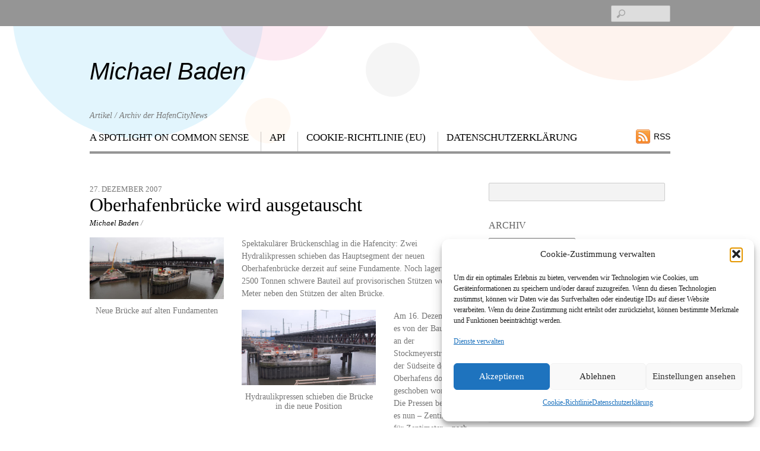

--- FILE ---
content_type: text/html; charset=UTF-8
request_url: https://www.lampsha.de/oberhafenbruecke-wird-ausgetauscht/
body_size: 16097
content:
<!DOCTYPE html>
<html lang="de">
<head>
        <meta charset="UTF-8">
        <meta name="viewport" content="width=device-width, initial-scale=1, minimum-scale=1">
        <meta name='robots' content='index, follow, max-image-preview:large, max-snippet:-1, max-video-preview:-1' />

	<!-- This site is optimized with the Yoast SEO plugin v26.5 - https://yoast.com/wordpress/plugins/seo/ -->
	<title>Oberhafenbrücke wird ausgetauscht - Michael Baden</title>
	<link rel="canonical" href="https://www.lampsha.de/oberhafenbruecke-wird-ausgetauscht/" />
	<meta property="og:locale" content="de_DE" />
	<meta property="og:type" content="article" />
	<meta property="og:title" content="Oberhafenbrücke wird ausgetauscht - Michael Baden" />
	<meta property="og:description" content="Spektakul&auml;rer Br&uuml;ckenschlag in die Hafencity: Zwei Hydralikpressen schieben das Hauptsegment der neuen Oberhafenbr&uuml;cke derzeit auf seine Fundamente. Noch lagert das 2500 Tonnen schwere Bauteil auf provisorischen St&uuml;tzen wenige Meter neben den St&uuml;tzen der alten Br&uuml;cke. Am 16. Dezember war es von der Baustelle an der Stockmeyerstra&szlig;e auf der S&uuml;dseite des Oberhafens dorthin geschoben worden. Die [&hellip;]" />
	<meta property="og:url" content="https://www.lampsha.de/oberhafenbruecke-wird-ausgetauscht/" />
	<meta property="og:site_name" content="Michael Baden" />
	<meta property="article:published_time" content="2007-12-27T16:07:30+00:00" />
	<meta property="og:image" content="https://www.lampsha.de/wp-content/flagallery/hcn/oberhafen/DSC_0234kl.jpg" />
	<meta name="author" content="Michael Baden" />
	<meta name="twitter:card" content="summary_large_image" />
	<script type="application/ld+json" class="yoast-schema-graph">{"@context":"https://schema.org","@graph":[{"@type":"WebPage","@id":"https://www.lampsha.de/oberhafenbruecke-wird-ausgetauscht/","url":"https://www.lampsha.de/oberhafenbruecke-wird-ausgetauscht/","name":"Oberhafenbrücke wird ausgetauscht - Michael Baden","isPartOf":{"@id":"https://www.lampsha.de/#website"},"primaryImageOfPage":{"@id":"https://www.lampsha.de/oberhafenbruecke-wird-ausgetauscht/#primaryimage"},"image":{"@id":"https://www.lampsha.de/oberhafenbruecke-wird-ausgetauscht/#primaryimage"},"thumbnailUrl":"https://www.lampsha.de/wp-content/flagallery/hcn/oberhafen/DSC_0234kl.jpg","datePublished":"2007-12-27T16:07:30+00:00","author":{"@id":"https://www.lampsha.de/#/schema/person/0bde92c0b73b3583bc505e56ea1c904d"},"breadcrumb":{"@id":"https://www.lampsha.de/oberhafenbruecke-wird-ausgetauscht/#breadcrumb"},"inLanguage":"de","potentialAction":[{"@type":"ReadAction","target":["https://www.lampsha.de/oberhafenbruecke-wird-ausgetauscht/"]}]},{"@type":"ImageObject","inLanguage":"de","@id":"https://www.lampsha.de/oberhafenbruecke-wird-ausgetauscht/#primaryimage","url":"https://www.lampsha.de/wp-content/flagallery/hcn/oberhafen/DSC_0234kl.jpg","contentUrl":"https://www.lampsha.de/wp-content/flagallery/hcn/oberhafen/DSC_0234kl.jpg"},{"@type":"BreadcrumbList","@id":"https://www.lampsha.de/oberhafenbruecke-wird-ausgetauscht/#breadcrumb","itemListElement":[{"@type":"ListItem","position":1,"name":"Startseite","item":"https://www.lampsha.de/"},{"@type":"ListItem","position":2,"name":"Oberhafenbrücke wird ausgetauscht"}]},{"@type":"WebSite","@id":"https://www.lampsha.de/#website","url":"https://www.lampsha.de/","name":"Michael Baden","description":"Artikel / Archiv der HafenCityNews","potentialAction":[{"@type":"SearchAction","target":{"@type":"EntryPoint","urlTemplate":"https://www.lampsha.de/?s={search_term_string}"},"query-input":{"@type":"PropertyValueSpecification","valueRequired":true,"valueName":"search_term_string"}}],"inLanguage":"de"},{"@type":"Person","@id":"https://www.lampsha.de/#/schema/person/0bde92c0b73b3583bc505e56ea1c904d","name":"Michael Baden","image":{"@type":"ImageObject","inLanguage":"de","@id":"https://www.lampsha.de/#/schema/person/image/","url":"https://secure.gravatar.com/avatar/d352006572982edf9e9a509379f0abb6394465af4aa1bc466b7d950c7be27e93?s=96&d=mm&r=g","contentUrl":"https://secure.gravatar.com/avatar/d352006572982edf9e9a509379f0abb6394465af4aa1bc466b7d950c7be27e93?s=96&d=mm&r=g","caption":"Michael Baden"},"url":"https://www.lampsha.de/author/baden/"}]}</script>
	<!-- / Yoast SEO plugin. -->


            <style id="tf_lazy_style">
                [data-tf-src]{opacity:0}
                .tf_svg_lazy{transition:filter .3s linear!important;filter:blur(25px);opacity:1;transform:translateZ(0)}
                .tf_svg_lazy_loaded{filter:blur(0)}.module[data-lazy],.module[data-lazy] .ui,.module_row[data-lazy]:not(.tb_first),.module_row[data-lazy]:not(.tb_first)>.row_inner,.module_row:not(.tb_first) .module_column[data-lazy],.module_subrow[data-lazy]>.subrow_inner{background-image:none!important}
            </style>
            <noscript><style>[data-tf-src]{display:none!important}.tf_svg_lazy{filter:none!important;opacity:1!important}</style></noscript>
                    <style id="tf_lazy_common">
                            /*chrome bug,prevent run transition on the page loading*/
                body:not(.page-loaded),body:not(.page-loaded) #header,body:not(.page-loaded) a,body:not(.page-loaded) img,body:not(.page-loaded) figure,body:not(.page-loaded) div,body:not(.page-loaded) i,body:not(.page-loaded) li,body:not(.page-loaded) span,body:not(.page-loaded) ul{animation:none!important;transition:none!important}body:not(.page-loaded) #main-nav li .sub-menu{display:none}img{max-width:100%;height:auto}
                        .tf_fa{display:inline-block;width:1em;height:1em;stroke-width:0;stroke:currentColor;overflow:visible;fill:currentColor;pointer-events:none;vertical-align:middle}#tf_svg symbol{overflow:visible}.tf_lazy{position:relative;visibility:visible;display:block;opacity:.3}.wow .tf_lazy{visibility:hidden;opacity:1;position:static;display:inline}div.tf_audio_lazy audio{visibility:hidden;height:0;display:inline}.mejs-container{visibility:visible}.tf_iframe_lazy{transition:opacity .3s ease-in-out;min-height:10px}.tf_carousel .tf_swiper-wrapper{display:flex}.tf_carousel .tf_swiper-slide{flex-shrink:0;opacity:0}.tf_carousel .tf_lazy{contain:none}.tf_swiper-wrapper>br,.tf_lazy.tf_swiper-wrapper .tf_lazy:after,.tf_lazy.tf_swiper-wrapper .tf_lazy:before{display:none}.tf_lazy:after,.tf_lazy:before{content:'';display:inline-block;position:absolute;width:10px!important;height:10px!important;margin:0 3px;top:50%!important;right:50%!important;left:auto!important;border-radius:100%;background-color:currentColor;visibility:visible;animation:tf-hrz-loader infinite .75s cubic-bezier(.2,.68,.18,1.08)}.tf_lazy:after{width:6px!important;height:6px!important;right:auto!important;left:50%!important;margin-top:3px;animation-delay:-.4s}@keyframes tf-hrz-loader{0%{transform:scale(1);opacity:1}50%{transform:scale(.1);opacity:.6}100%{transform:scale(1);opacity:1}}.tf_lazy_lightbox{position:fixed;background:rgba(11,11,11,.8);color:#ccc;top:0;left:0;display:flex;align-items:center;justify-content:center;z-index:999}.tf_lazy_lightbox .tf_lazy:after,.tf_lazy_lightbox .tf_lazy:before{background:#fff}.tf_video_lazy video{width:100%;height:100%;position:static;object-fit:cover}
        </style>
                        <noscript><style>body:not(.page-loaded) #main-nav li .sub-menu{display:block}</style></noscript>
                        
                    <link rel="dns-prefetch" href="//www.google-analytics.com"/>
        <link rel="prefetch" href="https://www.lampsha.de/wp-content/themes/responz/js/themify.script.min.js?ver=5.4.9" as="script" importance="low"/><link rel="prefetch" href="https://www.lampsha.de/wp-content/themes/responz/themify/js/modules/jquery.imagesloaded.min.js?ver=4.1.4" as="script" importance="low"/><link rel="preload" importance="high" href="https://www.lampsha.de/wp-content/uploads/themify-css/concate/1039446206/themify-concate-3870807173.min.css" as="style"><link importance="high" id="themify_concate-css" rel="stylesheet" href="https://www.lampsha.de/wp-content/uploads/themify-css/concate/1039446206/themify-concate-3870807173.min.css"><link rel="alternate" type="application/rss+xml" title="Michael Baden &raquo; Feed" href="https://www.lampsha.de/feed/" />
<link rel="alternate" type="application/rss+xml" title="Michael Baden &raquo; Kommentar-Feed" href="https://www.lampsha.de/comments/feed/" />
<link rel="alternate" title="oEmbed (JSON)" type="application/json+oembed" href="https://www.lampsha.de/wp-json/oembed/1.0/embed?url=https%3A%2F%2Fwww.lampsha.de%2Foberhafenbruecke-wird-ausgetauscht%2F" />
<link rel="alternate" title="oEmbed (XML)" type="text/xml+oembed" href="https://www.lampsha.de/wp-json/oembed/1.0/embed?url=https%3A%2F%2Fwww.lampsha.de%2Foberhafenbruecke-wird-ausgetauscht%2F&#038;format=xml" />
<style id='wp-img-auto-sizes-contain-inline-css'>
img:is([sizes=auto i],[sizes^="auto," i]){contain-intrinsic-size:3000px 1500px}
/*# sourceURL=wp-img-auto-sizes-contain-inline-css */
</style>
<link rel="preload" href="//www.lampsha.de/wp-content/uploads/omgf/omgf-stylesheet-116/omgf-stylesheet-116.css?ver=1666011267" as="style" /><link rel='stylesheet' id='twb-open-sans-css' href='//www.lampsha.de/wp-content/uploads/omgf/twb-open-sans/twb-open-sans.css?ver=1666011267' media='all' />
<link rel="preload" href="https://www.lampsha.de/wp-content/plugins/photo-gallery/booster/assets/css/global.css?ver=1.0.0" as="style" /><link rel='stylesheet' id='twbbwg-global-css' href='https://www.lampsha.de/wp-content/plugins/photo-gallery/booster/assets/css/global.css?ver=1.0.0' media='all' />
<style id='classic-theme-styles-inline-css'>
/*! This file is auto-generated */
.wp-block-button__link{color:#fff;background-color:#32373c;border-radius:9999px;box-shadow:none;text-decoration:none;padding:calc(.667em + 2px) calc(1.333em + 2px);font-size:1.125em}.wp-block-file__button{background:#32373c;color:#fff;text-decoration:none}
/*# sourceURL=/wp-includes/css/classic-themes.min.css */
</style>
<link rel="preload" href="https://www.lampsha.de/wp-content/plugins/photo-gallery/css/bwg-fonts/fonts.css?ver=0.0.1" as="style" /><link rel='stylesheet' id='bwg_fonts-css' href='https://www.lampsha.de/wp-content/plugins/photo-gallery/css/bwg-fonts/fonts.css?ver=0.0.1' media='all' />
<link rel="preload" href="https://www.lampsha.de/wp-content/plugins/photo-gallery/css/sumoselect.min.css?ver=3.4.6" as="style" /><link rel='stylesheet' id='sumoselect-css' href='https://www.lampsha.de/wp-content/plugins/photo-gallery/css/sumoselect.min.css?ver=3.4.6' media='all' />
<link rel="preload" href="https://www.lampsha.de/wp-content/plugins/photo-gallery/css/jquery.mCustomScrollbar.min.css?ver=3.1.5" as="style" /><link rel='stylesheet' id='mCustomScrollbar-css' href='https://www.lampsha.de/wp-content/plugins/photo-gallery/css/jquery.mCustomScrollbar.min.css?ver=3.1.5' media='all' />
<link rel="preload" href="//www.lampsha.de/wp-content/uploads/omgf/omgf-stylesheet-123/omgf-stylesheet-123.css?ver=1666011267" as="style" /><link rel='stylesheet' id='bwg_googlefonts-css' href='//www.lampsha.de/wp-content/uploads/omgf/bwg_googlefonts/bwg_googlefonts.css?ver=1666011267' media='all' />
<link rel="preload" href="https://www.lampsha.de/wp-content/plugins/photo-gallery/css/styles.min.css?ver=1.8.35" as="style" /><link rel='stylesheet' id='bwg_frontend-css' href='https://www.lampsha.de/wp-content/plugins/photo-gallery/css/styles.min.css?ver=1.8.35' media='all' />
<link rel="preload" href="https://www.lampsha.de/wp-content/plugins/responsive-lightbox/assets/swipebox/swipebox.min.css?ver=1.5.2" as="style" /><link rel='stylesheet' id='responsive-lightbox-swipebox-css' href='https://www.lampsha.de/wp-content/plugins/responsive-lightbox/assets/swipebox/swipebox.min.css?ver=1.5.2' media='all' />
<link rel="preload" href="https://www.lampsha.de/wp-content/plugins/complianz-gdpr/assets/css/cookieblocker.min.css?ver=1765192130" as="style" /><link rel='stylesheet' id='cmplz-general-css' href='https://www.lampsha.de/wp-content/plugins/complianz-gdpr/assets/css/cookieblocker.min.css?ver=1765192130' media='all' />
<link rel="preload" href="https://www.lampsha.de/wp-content/plugins/simple-tags/assets/frontend/css/frontend.css?ver=3.41.0" as="style" /><link rel='stylesheet' id='taxopress-frontend-css-css' href='https://www.lampsha.de/wp-content/plugins/simple-tags/assets/frontend/css/frontend.css?ver=3.41.0' media='all' />
<link rel="preload" href="https://www.lampsha.de/wp-content/plugins/yet-another-related-posts-plugin/style/related.css?ver=5.30.11" as="style" /><link rel='stylesheet' id='yarppRelatedCss-css' href='https://www.lampsha.de/wp-content/plugins/yet-another-related-posts-plugin/style/related.css?ver=5.30.11' media='all' />
<script src="https://www.lampsha.de/wp-includes/js/jquery/jquery.min.js?ver=3.7.1" id="jquery-core-js"></script>
<script src="https://www.lampsha.de/wp-content/plugins/photo-gallery/booster/assets/js/circle-progress.js?ver=1.2.2" id="twbbwg-circle-js"></script>
<script id="twbbwg-global-js-extra">
var twb = {"nonce":"4ca118b4d0","ajax_url":"https://www.lampsha.de/wp-admin/admin-ajax.php","plugin_url":"https://www.lampsha.de/wp-content/plugins/photo-gallery/booster","href":"https://www.lampsha.de/wp-admin/admin.php?page=twbbwg_photo-gallery"};
var twb = {"nonce":"4ca118b4d0","ajax_url":"https://www.lampsha.de/wp-admin/admin-ajax.php","plugin_url":"https://www.lampsha.de/wp-content/plugins/photo-gallery/booster","href":"https://www.lampsha.de/wp-admin/admin.php?page=twbbwg_photo-gallery"};
//# sourceURL=twbbwg-global-js-extra
</script>
<script src="https://www.lampsha.de/wp-content/plugins/photo-gallery/booster/assets/js/global.js?ver=1.0.0" id="twbbwg-global-js"></script>
<script src="https://www.lampsha.de/wp-content/plugins/photo-gallery/js/jquery.sumoselect.min.js?ver=3.4.6" id="sumoselect-js"></script>
<script src="https://www.lampsha.de/wp-content/plugins/photo-gallery/js/tocca.min.js?ver=2.0.9" id="bwg_mobile-js"></script>
<script src="https://www.lampsha.de/wp-content/plugins/photo-gallery/js/jquery.mCustomScrollbar.concat.min.js?ver=3.1.5" id="mCustomScrollbar-js"></script>
<script src="https://www.lampsha.de/wp-content/plugins/photo-gallery/js/jquery.fullscreen.min.js?ver=0.6.0" id="jquery-fullscreen-js"></script>
<script id="bwg_frontend-js-extra">
var bwg_objectsL10n = {"bwg_field_required":"Feld ist erforderlich.","bwg_mail_validation":"Dies ist keine g\u00fcltige E-Mail-Adresse.","bwg_search_result":"Es gibt keine Bilder, die deiner Suche entsprechen.","bwg_select_tag":"Select Tag","bwg_order_by":"Order By","bwg_search":"Suchen","bwg_show_ecommerce":"Show Ecommerce","bwg_hide_ecommerce":"Hide Ecommerce","bwg_show_comments":"Kommentare anzeigen","bwg_hide_comments":"Kommentare ausblenden","bwg_restore":"Wiederherstellen","bwg_maximize":"Maximieren","bwg_fullscreen":"Vollbild","bwg_exit_fullscreen":"Vollbild verlassen","bwg_search_tag":"SEARCH...","bwg_tag_no_match":"No tags found","bwg_all_tags_selected":"All tags selected","bwg_tags_selected":"tags selected","play":"Wiedergeben","pause":"Pause","is_pro":"","bwg_play":"Wiedergeben","bwg_pause":"Pause","bwg_hide_info":"Info ausblenden","bwg_show_info":"Info anzeigen","bwg_hide_rating":"Hide rating","bwg_show_rating":"Show rating","ok":"Ok","cancel":"Cancel","select_all":"Select all","lazy_load":"0","lazy_loader":"https://www.lampsha.de/wp-content/plugins/photo-gallery/images/ajax_loader.png","front_ajax":"0","bwg_tag_see_all":"see all tags","bwg_tag_see_less":"see less tags"};
//# sourceURL=bwg_frontend-js-extra
</script>
<script src="https://www.lampsha.de/wp-content/plugins/photo-gallery/js/scripts.min.js?ver=1.8.35" id="bwg_frontend-js"></script>
<script src="https://www.lampsha.de/wp-content/plugins/responsive-lightbox/assets/swipebox/jquery.swipebox.min.js?ver=1.5.2" id="responsive-lightbox-swipebox-js"></script>
<script src="https://www.lampsha.de/wp-includes/js/underscore.min.js?ver=1.13.7" id="underscore-js"></script>
<script src="https://www.lampsha.de/wp-content/plugins/responsive-lightbox/assets/infinitescroll/infinite-scroll.pkgd.min.js?ver=4.0.1" id="responsive-lightbox-infinite-scroll-js"></script>
<script id="responsive-lightbox-js-before">
var rlArgs = {"script":"swipebox","selector":"lightbox","customEvents":"","activeGalleries":true,"animation":true,"hideCloseButtonOnMobile":false,"removeBarsOnMobile":false,"hideBars":true,"hideBarsDelay":5000,"videoMaxWidth":1080,"useSVG":true,"loopAtEnd":false,"woocommerce_gallery":false,"ajaxurl":"https:\/\/www.lampsha.de\/wp-admin\/admin-ajax.php","nonce":"db1e425e71","preview":false,"postId":99,"scriptExtension":false};

//# sourceURL=responsive-lightbox-js-before
</script>
<script src="https://www.lampsha.de/wp-content/plugins/responsive-lightbox/js/front.js?ver=2.5.4" id="responsive-lightbox-js"></script>
<script src="https://www.lampsha.de/wp-content/plugins/simple-tags/assets/frontend/js/frontend.js?ver=3.41.0" id="taxopress-frontend-js-js"></script>
<link rel="https://api.w.org/" href="https://www.lampsha.de/wp-json/" /><link rel="alternate" title="JSON" type="application/json" href="https://www.lampsha.de/wp-json/wp/v2/posts/99" /><link rel="EditURI" type="application/rsd+xml" title="RSD" href="https://www.lampsha.de/xmlrpc.php?rsd" />
<meta name="generator" content="WordPress 6.9" />
<link rel='shortlink' href='https://www.lampsha.de/?p=99' />
			<style>.cmplz-hidden {
					display: none !important;
				}</style><script type="text/javascript" src="//www.lampsha.de/?wordfence_syncAttackData=1765762901.9344" async></script><!-- Analytics by WP Statistics - https://wp-statistics.com -->
<style type="text/css">a.st_tag, a.internal_tag, .st_tag, .internal_tag { text-decoration: underline !important; }</style><style id="tb_inline_styles">.tb_animation_on{overflow-x:hidden}.themify_builder .wow{visibility:hidden;animation-fill-mode:both}.themify_builder .tf_lax_done{transition-duration:.8s;transition-timing-function:cubic-bezier(.165,.84,.44,1)}.wow.tf_lax_done{animation-fill-mode:backwards}[data-sticky-active].tb_sticky_scroll_active{z-index:1}[data-sticky-active].tb_sticky_scroll_active .hide-on-stick{display:none}@media screen and (min-width:1025px){.hide-desktop{width:0!important;height:0!important;padding:0!important;visibility:hidden!important;margin:0!important;display:table-column!important}}@media screen and (min-width:769px) and (max-width:1024px){.hide-tablet_landscape{width:0!important;height:0!important;padding:0!important;visibility:hidden!important;margin:0!important;display:table-column!important}}@media screen and (min-width:601px) and (max-width:768px){.hide-tablet{width:0!important;height:0!important;padding:0!important;visibility:hidden!important;margin:0!important;display:table-column!important}}@media screen and (max-width:600px){.hide-mobile{width:0!important;height:0!important;padding:0!important;visibility:hidden!important;margin:0!important;display:table-column!important}}</style><noscript><style>.themify_builder .wow,.wow .tf_lazy{visibility:visible!important}</style></noscript><style id='global-styles-inline-css'>
:root{--wp--preset--aspect-ratio--square: 1;--wp--preset--aspect-ratio--4-3: 4/3;--wp--preset--aspect-ratio--3-4: 3/4;--wp--preset--aspect-ratio--3-2: 3/2;--wp--preset--aspect-ratio--2-3: 2/3;--wp--preset--aspect-ratio--16-9: 16/9;--wp--preset--aspect-ratio--9-16: 9/16;--wp--preset--color--black: #000000;--wp--preset--color--cyan-bluish-gray: #abb8c3;--wp--preset--color--white: #ffffff;--wp--preset--color--pale-pink: #f78da7;--wp--preset--color--vivid-red: #cf2e2e;--wp--preset--color--luminous-vivid-orange: #ff6900;--wp--preset--color--luminous-vivid-amber: #fcb900;--wp--preset--color--light-green-cyan: #7bdcb5;--wp--preset--color--vivid-green-cyan: #00d084;--wp--preset--color--pale-cyan-blue: #8ed1fc;--wp--preset--color--vivid-cyan-blue: #0693e3;--wp--preset--color--vivid-purple: #9b51e0;--wp--preset--gradient--vivid-cyan-blue-to-vivid-purple: linear-gradient(135deg,rgb(6,147,227) 0%,rgb(155,81,224) 100%);--wp--preset--gradient--light-green-cyan-to-vivid-green-cyan: linear-gradient(135deg,rgb(122,220,180) 0%,rgb(0,208,130) 100%);--wp--preset--gradient--luminous-vivid-amber-to-luminous-vivid-orange: linear-gradient(135deg,rgb(252,185,0) 0%,rgb(255,105,0) 100%);--wp--preset--gradient--luminous-vivid-orange-to-vivid-red: linear-gradient(135deg,rgb(255,105,0) 0%,rgb(207,46,46) 100%);--wp--preset--gradient--very-light-gray-to-cyan-bluish-gray: linear-gradient(135deg,rgb(238,238,238) 0%,rgb(169,184,195) 100%);--wp--preset--gradient--cool-to-warm-spectrum: linear-gradient(135deg,rgb(74,234,220) 0%,rgb(151,120,209) 20%,rgb(207,42,186) 40%,rgb(238,44,130) 60%,rgb(251,105,98) 80%,rgb(254,248,76) 100%);--wp--preset--gradient--blush-light-purple: linear-gradient(135deg,rgb(255,206,236) 0%,rgb(152,150,240) 100%);--wp--preset--gradient--blush-bordeaux: linear-gradient(135deg,rgb(254,205,165) 0%,rgb(254,45,45) 50%,rgb(107,0,62) 100%);--wp--preset--gradient--luminous-dusk: linear-gradient(135deg,rgb(255,203,112) 0%,rgb(199,81,192) 50%,rgb(65,88,208) 100%);--wp--preset--gradient--pale-ocean: linear-gradient(135deg,rgb(255,245,203) 0%,rgb(182,227,212) 50%,rgb(51,167,181) 100%);--wp--preset--gradient--electric-grass: linear-gradient(135deg,rgb(202,248,128) 0%,rgb(113,206,126) 100%);--wp--preset--gradient--midnight: linear-gradient(135deg,rgb(2,3,129) 0%,rgb(40,116,252) 100%);--wp--preset--font-size--small: 13px;--wp--preset--font-size--medium: 20px;--wp--preset--font-size--large: 36px;--wp--preset--font-size--x-large: 42px;--wp--preset--spacing--20: 0.44rem;--wp--preset--spacing--30: 0.67rem;--wp--preset--spacing--40: 1rem;--wp--preset--spacing--50: 1.5rem;--wp--preset--spacing--60: 2.25rem;--wp--preset--spacing--70: 3.38rem;--wp--preset--spacing--80: 5.06rem;--wp--preset--shadow--natural: 6px 6px 9px rgba(0, 0, 0, 0.2);--wp--preset--shadow--deep: 12px 12px 50px rgba(0, 0, 0, 0.4);--wp--preset--shadow--sharp: 6px 6px 0px rgba(0, 0, 0, 0.2);--wp--preset--shadow--outlined: 6px 6px 0px -3px rgb(255, 255, 255), 6px 6px rgb(0, 0, 0);--wp--preset--shadow--crisp: 6px 6px 0px rgb(0, 0, 0);}:where(.is-layout-flex){gap: 0.5em;}:where(.is-layout-grid){gap: 0.5em;}body .is-layout-flex{display: flex;}.is-layout-flex{flex-wrap: wrap;align-items: center;}.is-layout-flex > :is(*, div){margin: 0;}body .is-layout-grid{display: grid;}.is-layout-grid > :is(*, div){margin: 0;}:where(.wp-block-columns.is-layout-flex){gap: 2em;}:where(.wp-block-columns.is-layout-grid){gap: 2em;}:where(.wp-block-post-template.is-layout-flex){gap: 1.25em;}:where(.wp-block-post-template.is-layout-grid){gap: 1.25em;}.has-black-color{color: var(--wp--preset--color--black) !important;}.has-cyan-bluish-gray-color{color: var(--wp--preset--color--cyan-bluish-gray) !important;}.has-white-color{color: var(--wp--preset--color--white) !important;}.has-pale-pink-color{color: var(--wp--preset--color--pale-pink) !important;}.has-vivid-red-color{color: var(--wp--preset--color--vivid-red) !important;}.has-luminous-vivid-orange-color{color: var(--wp--preset--color--luminous-vivid-orange) !important;}.has-luminous-vivid-amber-color{color: var(--wp--preset--color--luminous-vivid-amber) !important;}.has-light-green-cyan-color{color: var(--wp--preset--color--light-green-cyan) !important;}.has-vivid-green-cyan-color{color: var(--wp--preset--color--vivid-green-cyan) !important;}.has-pale-cyan-blue-color{color: var(--wp--preset--color--pale-cyan-blue) !important;}.has-vivid-cyan-blue-color{color: var(--wp--preset--color--vivid-cyan-blue) !important;}.has-vivid-purple-color{color: var(--wp--preset--color--vivid-purple) !important;}.has-black-background-color{background-color: var(--wp--preset--color--black) !important;}.has-cyan-bluish-gray-background-color{background-color: var(--wp--preset--color--cyan-bluish-gray) !important;}.has-white-background-color{background-color: var(--wp--preset--color--white) !important;}.has-pale-pink-background-color{background-color: var(--wp--preset--color--pale-pink) !important;}.has-vivid-red-background-color{background-color: var(--wp--preset--color--vivid-red) !important;}.has-luminous-vivid-orange-background-color{background-color: var(--wp--preset--color--luminous-vivid-orange) !important;}.has-luminous-vivid-amber-background-color{background-color: var(--wp--preset--color--luminous-vivid-amber) !important;}.has-light-green-cyan-background-color{background-color: var(--wp--preset--color--light-green-cyan) !important;}.has-vivid-green-cyan-background-color{background-color: var(--wp--preset--color--vivid-green-cyan) !important;}.has-pale-cyan-blue-background-color{background-color: var(--wp--preset--color--pale-cyan-blue) !important;}.has-vivid-cyan-blue-background-color{background-color: var(--wp--preset--color--vivid-cyan-blue) !important;}.has-vivid-purple-background-color{background-color: var(--wp--preset--color--vivid-purple) !important;}.has-black-border-color{border-color: var(--wp--preset--color--black) !important;}.has-cyan-bluish-gray-border-color{border-color: var(--wp--preset--color--cyan-bluish-gray) !important;}.has-white-border-color{border-color: var(--wp--preset--color--white) !important;}.has-pale-pink-border-color{border-color: var(--wp--preset--color--pale-pink) !important;}.has-vivid-red-border-color{border-color: var(--wp--preset--color--vivid-red) !important;}.has-luminous-vivid-orange-border-color{border-color: var(--wp--preset--color--luminous-vivid-orange) !important;}.has-luminous-vivid-amber-border-color{border-color: var(--wp--preset--color--luminous-vivid-amber) !important;}.has-light-green-cyan-border-color{border-color: var(--wp--preset--color--light-green-cyan) !important;}.has-vivid-green-cyan-border-color{border-color: var(--wp--preset--color--vivid-green-cyan) !important;}.has-pale-cyan-blue-border-color{border-color: var(--wp--preset--color--pale-cyan-blue) !important;}.has-vivid-cyan-blue-border-color{border-color: var(--wp--preset--color--vivid-cyan-blue) !important;}.has-vivid-purple-border-color{border-color: var(--wp--preset--color--vivid-purple) !important;}.has-vivid-cyan-blue-to-vivid-purple-gradient-background{background: var(--wp--preset--gradient--vivid-cyan-blue-to-vivid-purple) !important;}.has-light-green-cyan-to-vivid-green-cyan-gradient-background{background: var(--wp--preset--gradient--light-green-cyan-to-vivid-green-cyan) !important;}.has-luminous-vivid-amber-to-luminous-vivid-orange-gradient-background{background: var(--wp--preset--gradient--luminous-vivid-amber-to-luminous-vivid-orange) !important;}.has-luminous-vivid-orange-to-vivid-red-gradient-background{background: var(--wp--preset--gradient--luminous-vivid-orange-to-vivid-red) !important;}.has-very-light-gray-to-cyan-bluish-gray-gradient-background{background: var(--wp--preset--gradient--very-light-gray-to-cyan-bluish-gray) !important;}.has-cool-to-warm-spectrum-gradient-background{background: var(--wp--preset--gradient--cool-to-warm-spectrum) !important;}.has-blush-light-purple-gradient-background{background: var(--wp--preset--gradient--blush-light-purple) !important;}.has-blush-bordeaux-gradient-background{background: var(--wp--preset--gradient--blush-bordeaux) !important;}.has-luminous-dusk-gradient-background{background: var(--wp--preset--gradient--luminous-dusk) !important;}.has-pale-ocean-gradient-background{background: var(--wp--preset--gradient--pale-ocean) !important;}.has-electric-grass-gradient-background{background: var(--wp--preset--gradient--electric-grass) !important;}.has-midnight-gradient-background{background: var(--wp--preset--gradient--midnight) !important;}.has-small-font-size{font-size: var(--wp--preset--font-size--small) !important;}.has-medium-font-size{font-size: var(--wp--preset--font-size--medium) !important;}.has-large-font-size{font-size: var(--wp--preset--font-size--large) !important;}.has-x-large-font-size{font-size: var(--wp--preset--font-size--x-large) !important;}
/*# sourceURL=global-styles-inline-css */
</style>
</head>

<body data-rsssl=1 data-cmplz=2 class="wp-singular post-template-default single single-post postid-99 single-format-standard wp-theme-responz wp-child-theme-responz-child skin-gray sidebar1 default_width no-home tb_animation_on">

<div id="pagewrap" class="hfeed site">

	<div id="headerwrap">

		<nav id="nav-bar" aria-label="Top Bar Navigation">
			<div class="pagewidth tf_clearfix">
							</div>
			<span class="screen-reader-text">Scroll down to content</span>
		</nav>
		<!-- /nav-bar -->

				<header id="header" class="pagewidth" itemscope="itemscope" itemtype="https://schema.org/WPHeader" role="banner">
        	
			<div id="site-logo"><a href="https://www.lampsha.de" title="Michael Baden"><span>Michael Baden</span></a></div><div id="site-description" class="site-description"><span>Artikel / Archiv der HafenCityNews</span></div>
			<aside class="header-widget" role="complementary">
							</aside>
			<!--/header widget -->

							<div id="searchform-wrap">
					<div id="search-icon" class="mobile-button"></div>
					<form role="search" method="get" id="searchform" action="https://www.lampsha.de/">
	<label for='s' class='screen-reader-text'>Search</label> 
	<input type="text" name="s" id="s" value="" />
</form>				</div>
				<!-- /searchform-wrap -->
			
			<aside class="social-widget" role="complementary">
					    <div class="rss"><a href="https://www.lampsha.de/feed/">RSS</a></div>
	    			</aside>
			<!-- /.social-widget -->

            <div id="main-nav-wrap">
                <div id="menu-icon" class="mobile-button">
                	<span class="screen-reader-text">Menu</span>
                </div>
                <nav itemscope="itemscope" aria-label="Main Navigation" itemtype="https://schema.org/SiteNavigationElement">
                    <ul id="main-nav" class="main-nav tf_clearfix tf_box"><li class="page_item page-item-2320523"><a href="https://www.lampsha.de/">A Spotlight On Common Sense</a></li>
<li class="page_item page-item-2320558"><a href="https://www.lampsha.de/api/">Api</a></li>
<li class="page_item page-item-2320521"><a href="https://www.lampsha.de/cookie-richtlinie-eu/">Cookie-Richtlinie (EU)</a></li>
<li class="page_item page-item-2320492"><a href="https://www.lampsha.de/datenschutzerklaerung/">Datenschutzerklärung</a></li>
</ul>                </nav>
                <span class="screen-reader-text">Scroll down to content</span>
		<!-- /#main-nav -->
	</div>
            <!-- /#main-nav-wrap -->

					</header>
		<!-- /#header -->
        
	</div>
	<!-- /#headerwrap -->

	<div id="body" class="tf_clearfix">
	<!-- layout-container -->
<div id="layout" class="tf_clearfix pagewidth">
            <!-- contentwrap -->
        <div id="contentwrap">
	    	    <!-- content -->
	    <main id="content" class="tf_clearfix">
		
<article id="post-99" class="post tf_clearfix  post-99 type-post status-publish format-standard hentry has-post-title has-post-date has-post-category has-post-tag has-post-comment has-post-author">
	
	
	<div class="post-content">

					<time datetime="2007-12-27" class="post-date entry-date updated">27. Dezember 2007</time>
		
		<h1 class="post-title entry-title"><a href="https://www.lampsha.de/oberhafenbruecke-wird-ausgetauscht/">Oberhafenbrücke wird ausgetauscht</a></h1>
					<p class="post-meta entry-meta">
				<span class="post-author"><span class="author vcard"><a class="url fn n" href="https://www.lampsha.de/author/baden/" rel="author">Michael Baden</a></span> <em>/</em></span>
															</p>
		
			<div class="entry-content">

        				<p><figure style="width: 226px" class="wp-caption alignleft"><a title="" href="https://www.lampsha.de/wp-content/flagallery/hcn/oberhafen/DSC_0234kl.jpg" data-rel="lightbox-image-0" data-rl_title="" data-rl_caption=""><img data-tf-not-load="1" importance="high" decoding="async" class=flag-singlepic flag-left title="Neue Brücke auf alten Fundamenten" src="https://www.lampsha.de/wp-content/flagallery/hcn/oberhafen/DSC_0234kl.jpg" alt="Neue Brücke auf alten Fundamenten" width="226" height="" align=""></a><figcaption class="wp-caption-text">Neue Brücke auf alten Fundamenten</figcaption></figure>Spektakul&auml;rer Br&uuml;ckenschlag in die Hafencity: Zwei Hydralikpressen schieben das Hauptsegment der neuen Oberhafenbr&uuml;cke derzeit auf seine Fundamente. Noch lagert das 2500 Tonnen schwere Bauteil auf provisorischen St&uuml;tzen wenige Meter neben den St&uuml;tzen der alten Br&uuml;cke.</p>
<p><figure style="width: 226px" class="wp-caption alignleft"><a title="" href="https://www.lampsha.de/wp-content/flagallery/hcn/oberhafen/DSC_0219kl.jpg" data-rel="lightbox-image-1" data-rl_title="" data-rl_caption=""><img data-tf-not-load="1" importance="high" decoding="async" class=flag-singlepic flag-left title="Hydraulikpressen schieben die Brücke in die neue Position" src="https://www.lampsha.de/wp-content/flagallery/hcn/oberhafen/DSC_0219kl.jpg" alt="Hydraulikpressen schieben die Brücke in die neue Position" width="226" height="" align=""></a><figcaption class="wp-caption-text">Hydraulikpressen schieben die Brücke in die neue Position</figcaption></figure> Am 16. Dezember war es von der Baustelle an der Stockmeyerstra&szlig;e auf der S&uuml;dseite des Oberhafens dorthin geschoben worden. Die Pressen bewegen es nun &#8211; Zentimeter f&uuml;r Zentimeter &#8211; nach Osten. Drei volle Stunden dauert die Wanderung des B&uuml;rckensegments auf seinen endg&uuml;ltigen Platz. Dort hatten zwei Schwimmkr&auml;ne bereits am Mittwoch die alte Oberhafenbr&uuml;cke in zwei Teilen entnommen und auf Pontons verladen.</p>
<p>&nbsp;</p>
<p><figure style="width: 226px" class="wp-caption alignleft"><a title="" href="https://www.lampsha.de/wp-content/flagallery/hcn/oberhafen/DSC_0203kl.jpg" data-rel="lightbox-image-2" data-rl_title="" data-rl_caption=""><img data-tf-not-load="1" importance="high" decoding="async" class=flag-singlepic flag-left title="Ein Teilstück der alten Oberhafenbrücke" src="https://www.lampsha.de/wp-content/flagallery/hcn/oberhafen/DSC_0203kl.jpg" alt="Ein Teilstück der alten Oberhafenbrücke" width="226" height="" align=""></a><figcaption class="wp-caption-text">Ein Teilstück der alten Oberhafenbrücke</figcaption></figure>Die Arbeiten gingen bis Donnerstag mittag gut voran. Doch dann ber&uuml;hrte ein Autokran auf der Baustelle mit seinen Stahlseilen eine stromf&uuml;hrende Oberleitung. Der Stromschlag verletzte zwei Arbeiter in der N&auml;he des Kranes schwer; einer musste vom Notarzt reanimiert werden.</p>
<p>Ab dem 1. Januar, 16 Uhr, soll der Zugverkehr von Harburg in den Hauptbahnhof wieder &uuml;ber die Oberhafenbr&uuml;cke rollen. Die neue Br&uuml;cke ist &#8211; wie die alte &#8211; doppelst&ouml;ckig. Im unteren Teil k&ouml;nnen Fu&szlig;g&auml;nger und Autos von den Deichtorhallen in die Hafencity gelangen.</p>
<figure style="width: 226px" class="wp-caption alignleft"><a title="" href="https://www.lampsha.de/wp-content/flagallery/hcn/oberhafen/DSC_0227kl.jpg" data-rel="lightbox-image-3" data-rl_title="" data-rl_caption=""><img decoding="async" class=flag-singlepic flag-left title="Die Baustelle vom Stadtdeich aus gesehen" src="https://www.lampsha.de/wp-content/flagallery/hcn/oberhafen/DSC_0227kl.jpg" alt="Die Baustelle vom Stadtdeich aus gesehen" width="226" height="" align=""></a><figcaption class="wp-caption-text">Die Baustelle vom Stadtdeich aus gesehen</figcaption></figure>
<figure style="width: 226px" class="wp-caption alignleft"><a title="" href="https://www.lampsha.de/wp-content/flagallery/hcn/oberhafen/DSC_0254kl.jpg" data-rel="lightbox-image-4" data-rl_title="" data-rl_caption=""><img decoding="async" class=flag-singlepic flag-left title="Letzte Arbeiten vor der Brückenwanderung" src="https://www.lampsha.de/wp-content/flagallery/hcn/oberhafen/DSC_0254kl.jpg" alt="Letzte Arbeiten vor der Brückenwanderung" width="226" height="" align=""></a><figcaption class="wp-caption-text">Letzte Arbeiten vor der Brückenwanderung</figcaption></figure>
<!--themify_builder_content-->
<div id="themify_builder_content-99" data-postid="99" class="themify_builder_content themify_builder_content-99 themify_builder tf_clear">
    </div>
<!--/themify_builder_content-->
<div class='yarpp yarpp-related yarpp-related-website yarpp-template-list'>
<!-- YARPP List -->
<h3>Ähnliche Beiträge:</h3><ol>
<li><a href="https://www.lampsha.de/brand-auf-der-baustelle-der-elbphilharmonie/" rel="bookmark" title="Brand auf der Baustelle der Elbphilharmonie">Brand auf der Baustelle der Elbphilharmonie</a></li>
<li><a href="https://www.lampsha.de/stichwort-oberhafenbruecke/" rel="bookmark" title="Stichwort: Oberhafenbrücke">Stichwort: Oberhafenbrücke</a></li>
<li><a href="https://www.lampsha.de/verbindung-vom-baumwall-zur-elbphilharmonie-wird-ab-donnerstag-fertiggestellt/" rel="bookmark" title="Verbindung vom Baumwall zur Elbphilharmonie wird ab Donnerstag fertiggestellt">Verbindung vom Baumwall zur Elbphilharmonie wird ab Donnerstag fertiggestellt</a></li>
<li><a href="https://www.lampsha.de/unfall-auf-versmannstrasse/" rel="bookmark" title="Unfall auf Versmannstrasse">Unfall auf Versmannstrasse</a></li>
<li><a href="https://www.lampsha.de/aus-hamburg-wird-jetzt-humbug/" rel="bookmark" title="Aus Hamburg wird jetzt Humbug">Aus Hamburg wird jetzt Humbug</a></li>
<li><a href="https://www.lampsha.de/infoveranstaltung-der-hochbahn-und-der-hafencity-hamburg-gmbh-im-kesselhaus/" rel="bookmark" title="Infoveranstaltung der Hochbahn und der HafenCity Hamburg GmbH im Kesselhaus">Infoveranstaltung der Hochbahn und der HafenCity Hamburg GmbH im Kesselhaus</a></li>
<li><a href="https://www.lampsha.de/die-kehrseite-des-schoenen-winterwetters/" rel="bookmark" title="Die Kehrseite des schönen Winterwetters">Die Kehrseite des schönen Winterwetters</a></li>
<li><a href="https://www.lampsha.de/brooksbruecke-ausgehaengt/" rel="bookmark" title="Brooksbrücke ausgehängt">Brooksbrücke ausgehängt</a></li>
</ol>
</div>

	    
	</div><!-- /.entry-content -->
	
	</div>
	<!-- /.post-content -->
	
</article>
<!-- /.post -->

		<div class="post-nav tf_clearfix">
			<span class="prev"><a href="https://www.lampsha.de/markierung-fuer-strandkaibebauung/" rel="prev"><span class="arrow">&laquo;</span> Markierung für Strandkaibebauung</a></span>			<span class="next"><a href="https://www.lampsha.de/hafencity-news-wuenscht-seinen-lesern-alles-gute-zum-neuen-jahr/" rel="next"><span class="arrow">&raquo;</span> HafenCity-News wünscht seinen Lesern alles Gute zum neuen Jahr</a></span>		</div>
		<!-- /.post-nav -->

		    
	    	    </main>
	    <!--/content -->
	            </div>
        <!-- /contentwrap -->
            <aside id="sidebar" itemscope="itemscope" itemtype="https://schema.org/WPSideBar" role="complementary">
                
                <div id="search-2" class="widget widget_search"><form role="search" method="get" id="searchform" action="https://www.lampsha.de/">
	<label for='s' class='screen-reader-text'>Search</label> 
	<input type="text" name="s" id="s" value="" />
</form></div><div id="archives-2" class="widget widget_archive"><h4 class="widgettitle">Archiv</h4>		<label class="screen-reader-text" for="archives-dropdown-2">Archiv</label>
		<select id="archives-dropdown-2" name="archive-dropdown">
			
			<option value="">Monat auswählen</option>
				<option value='https://www.lampsha.de/2022/01/'> Januar 2022 &nbsp;(1)</option>
	<option value='https://www.lampsha.de/2019/03/'> März 2019 &nbsp;(6)</option>
	<option value='https://www.lampsha.de/2019/02/'> Februar 2019 &nbsp;(8)</option>
	<option value='https://www.lampsha.de/2019/01/'> Januar 2019 &nbsp;(3)</option>
	<option value='https://www.lampsha.de/2018/12/'> Dezember 2018 &nbsp;(17)</option>
	<option value='https://www.lampsha.de/2018/10/'> Oktober 2018 &nbsp;(18)</option>
	<option value='https://www.lampsha.de/2018/09/'> September 2018 &nbsp;(7)</option>
	<option value='https://www.lampsha.de/2018/08/'> August 2018 &nbsp;(7)</option>
	<option value='https://www.lampsha.de/2018/07/'> Juli 2018 &nbsp;(11)</option>
	<option value='https://www.lampsha.de/2018/06/'> Juni 2018 &nbsp;(13)</option>
	<option value='https://www.lampsha.de/2018/05/'> Mai 2018 &nbsp;(9)</option>
	<option value='https://www.lampsha.de/2018/04/'> April 2018 &nbsp;(22)</option>
	<option value='https://www.lampsha.de/2018/03/'> März 2018 &nbsp;(7)</option>
	<option value='https://www.lampsha.de/2018/02/'> Februar 2018 &nbsp;(24)</option>
	<option value='https://www.lampsha.de/2018/01/'> Januar 2018 &nbsp;(13)</option>
	<option value='https://www.lampsha.de/2017/12/'> Dezember 2017 &nbsp;(23)</option>
	<option value='https://www.lampsha.de/2017/11/'> November 2017 &nbsp;(20)</option>
	<option value='https://www.lampsha.de/2017/10/'> Oktober 2017 &nbsp;(29)</option>
	<option value='https://www.lampsha.de/2017/09/'> September 2017 &nbsp;(46)</option>
	<option value='https://www.lampsha.de/2017/08/'> August 2017 &nbsp;(14)</option>
	<option value='https://www.lampsha.de/2017/07/'> Juli 2017 &nbsp;(23)</option>
	<option value='https://www.lampsha.de/2017/06/'> Juni 2017 &nbsp;(10)</option>
	<option value='https://www.lampsha.de/2017/05/'> Mai 2017 &nbsp;(36)</option>
	<option value='https://www.lampsha.de/2017/04/'> April 2017 &nbsp;(52)</option>
	<option value='https://www.lampsha.de/2017/03/'> März 2017 &nbsp;(43)</option>
	<option value='https://www.lampsha.de/2017/02/'> Februar 2017 &nbsp;(43)</option>
	<option value='https://www.lampsha.de/2017/01/'> Januar 2017 &nbsp;(47)</option>
	<option value='https://www.lampsha.de/2016/12/'> Dezember 2016 &nbsp;(43)</option>
	<option value='https://www.lampsha.de/2016/11/'> November 2016 &nbsp;(32)</option>
	<option value='https://www.lampsha.de/2016/10/'> Oktober 2016 &nbsp;(58)</option>
	<option value='https://www.lampsha.de/2016/09/'> September 2016 &nbsp;(58)</option>
	<option value='https://www.lampsha.de/2016/08/'> August 2016 &nbsp;(54)</option>
	<option value='https://www.lampsha.de/2016/07/'> Juli 2016 &nbsp;(50)</option>
	<option value='https://www.lampsha.de/2016/06/'> Juni 2016 &nbsp;(57)</option>
	<option value='https://www.lampsha.de/2016/05/'> Mai 2016 &nbsp;(115)</option>
	<option value='https://www.lampsha.de/2016/04/'> April 2016 &nbsp;(84)</option>
	<option value='https://www.lampsha.de/2016/03/'> März 2016 &nbsp;(8)</option>
	<option value='https://www.lampsha.de/2016/02/'> Februar 2016 &nbsp;(24)</option>
	<option value='https://www.lampsha.de/2016/01/'> Januar 2016 &nbsp;(24)</option>
	<option value='https://www.lampsha.de/2015/12/'> Dezember 2015 &nbsp;(29)</option>
	<option value='https://www.lampsha.de/2015/11/'> November 2015 &nbsp;(28)</option>
	<option value='https://www.lampsha.de/2015/10/'> Oktober 2015 &nbsp;(19)</option>
	<option value='https://www.lampsha.de/2015/09/'> September 2015 &nbsp;(24)</option>
	<option value='https://www.lampsha.de/2015/08/'> August 2015 &nbsp;(28)</option>
	<option value='https://www.lampsha.de/2015/07/'> Juli 2015 &nbsp;(25)</option>
	<option value='https://www.lampsha.de/2015/06/'> Juni 2015 &nbsp;(39)</option>
	<option value='https://www.lampsha.de/2015/05/'> Mai 2015 &nbsp;(27)</option>
	<option value='https://www.lampsha.de/2015/04/'> April 2015 &nbsp;(25)</option>
	<option value='https://www.lampsha.de/2015/03/'> März 2015 &nbsp;(35)</option>
	<option value='https://www.lampsha.de/2015/02/'> Februar 2015 &nbsp;(18)</option>
	<option value='https://www.lampsha.de/2015/01/'> Januar 2015 &nbsp;(41)</option>
	<option value='https://www.lampsha.de/2014/12/'> Dezember 2014 &nbsp;(32)</option>
	<option value='https://www.lampsha.de/2014/11/'> November 2014 &nbsp;(36)</option>
	<option value='https://www.lampsha.de/2014/10/'> Oktober 2014 &nbsp;(17)</option>
	<option value='https://www.lampsha.de/2014/09/'> September 2014 &nbsp;(19)</option>
	<option value='https://www.lampsha.de/2014/08/'> August 2014 &nbsp;(28)</option>
	<option value='https://www.lampsha.de/2014/07/'> Juli 2014 &nbsp;(25)</option>
	<option value='https://www.lampsha.de/2014/06/'> Juni 2014 &nbsp;(48)</option>
	<option value='https://www.lampsha.de/2014/05/'> Mai 2014 &nbsp;(54)</option>
	<option value='https://www.lampsha.de/2014/04/'> April 2014 &nbsp;(33)</option>
	<option value='https://www.lampsha.de/2014/03/'> März 2014 &nbsp;(36)</option>
	<option value='https://www.lampsha.de/2014/02/'> Februar 2014 &nbsp;(41)</option>
	<option value='https://www.lampsha.de/2014/01/'> Januar 2014 &nbsp;(40)</option>
	<option value='https://www.lampsha.de/2013/12/'> Dezember 2013 &nbsp;(39)</option>
	<option value='https://www.lampsha.de/2013/11/'> November 2013 &nbsp;(52)</option>
	<option value='https://www.lampsha.de/2013/10/'> Oktober 2013 &nbsp;(54)</option>
	<option value='https://www.lampsha.de/2013/09/'> September 2013 &nbsp;(54)</option>
	<option value='https://www.lampsha.de/2013/08/'> August 2013 &nbsp;(44)</option>
	<option value='https://www.lampsha.de/2013/07/'> Juli 2013 &nbsp;(43)</option>
	<option value='https://www.lampsha.de/2013/06/'> Juni 2013 &nbsp;(31)</option>
	<option value='https://www.lampsha.de/2013/05/'> Mai 2013 &nbsp;(35)</option>
	<option value='https://www.lampsha.de/2013/04/'> April 2013 &nbsp;(33)</option>
	<option value='https://www.lampsha.de/2013/03/'> März 2013 &nbsp;(25)</option>
	<option value='https://www.lampsha.de/2013/02/'> Februar 2013 &nbsp;(23)</option>
	<option value='https://www.lampsha.de/2013/01/'> Januar 2013 &nbsp;(25)</option>
	<option value='https://www.lampsha.de/2012/12/'> Dezember 2012 &nbsp;(39)</option>
	<option value='https://www.lampsha.de/2012/11/'> November 2012 &nbsp;(52)</option>
	<option value='https://www.lampsha.de/2012/10/'> Oktober 2012 &nbsp;(52)</option>
	<option value='https://www.lampsha.de/2012/09/'> September 2012 &nbsp;(39)</option>
	<option value='https://www.lampsha.de/2012/08/'> August 2012 &nbsp;(42)</option>
	<option value='https://www.lampsha.de/2012/07/'> Juli 2012 &nbsp;(30)</option>
	<option value='https://www.lampsha.de/2012/06/'> Juni 2012 &nbsp;(39)</option>
	<option value='https://www.lampsha.de/2012/05/'> Mai 2012 &nbsp;(36)</option>
	<option value='https://www.lampsha.de/2012/04/'> April 2012 &nbsp;(50)</option>
	<option value='https://www.lampsha.de/2012/03/'> März 2012 &nbsp;(26)</option>
	<option value='https://www.lampsha.de/2012/02/'> Februar 2012 &nbsp;(33)</option>
	<option value='https://www.lampsha.de/2012/01/'> Januar 2012 &nbsp;(31)</option>
	<option value='https://www.lampsha.de/2011/12/'> Dezember 2011 &nbsp;(31)</option>
	<option value='https://www.lampsha.de/2011/11/'> November 2011 &nbsp;(39)</option>
	<option value='https://www.lampsha.de/2011/10/'> Oktober 2011 &nbsp;(33)</option>
	<option value='https://www.lampsha.de/2011/09/'> September 2011 &nbsp;(42)</option>
	<option value='https://www.lampsha.de/2011/08/'> August 2011 &nbsp;(37)</option>
	<option value='https://www.lampsha.de/2011/07/'> Juli 2011 &nbsp;(35)</option>
	<option value='https://www.lampsha.de/2011/06/'> Juni 2011 &nbsp;(32)</option>
	<option value='https://www.lampsha.de/2011/05/'> Mai 2011 &nbsp;(45)</option>
	<option value='https://www.lampsha.de/2011/04/'> April 2011 &nbsp;(41)</option>
	<option value='https://www.lampsha.de/2011/03/'> März 2011 &nbsp;(33)</option>
	<option value='https://www.lampsha.de/2011/02/'> Februar 2011 &nbsp;(33)</option>
	<option value='https://www.lampsha.de/2011/01/'> Januar 2011 &nbsp;(43)</option>
	<option value='https://www.lampsha.de/2010/12/'> Dezember 2010 &nbsp;(40)</option>
	<option value='https://www.lampsha.de/2010/11/'> November 2010 &nbsp;(41)</option>
	<option value='https://www.lampsha.de/2010/10/'> Oktober 2010 &nbsp;(39)</option>
	<option value='https://www.lampsha.de/2010/09/'> September 2010 &nbsp;(42)</option>
	<option value='https://www.lampsha.de/2010/08/'> August 2010 &nbsp;(46)</option>
	<option value='https://www.lampsha.de/2010/07/'> Juli 2010 &nbsp;(37)</option>
	<option value='https://www.lampsha.de/2010/06/'> Juni 2010 &nbsp;(48)</option>
	<option value='https://www.lampsha.de/2010/05/'> Mai 2010 &nbsp;(36)</option>
	<option value='https://www.lampsha.de/2010/04/'> April 2010 &nbsp;(38)</option>
	<option value='https://www.lampsha.de/2010/03/'> März 2010 &nbsp;(41)</option>
	<option value='https://www.lampsha.de/2010/02/'> Februar 2010 &nbsp;(26)</option>
	<option value='https://www.lampsha.de/2010/01/'> Januar 2010 &nbsp;(31)</option>
	<option value='https://www.lampsha.de/2009/12/'> Dezember 2009 &nbsp;(31)</option>
	<option value='https://www.lampsha.de/2009/11/'> November 2009 &nbsp;(46)</option>
	<option value='https://www.lampsha.de/2009/10/'> Oktober 2009 &nbsp;(38)</option>
	<option value='https://www.lampsha.de/2009/09/'> September 2009 &nbsp;(53)</option>
	<option value='https://www.lampsha.de/2009/08/'> August 2009 &nbsp;(49)</option>
	<option value='https://www.lampsha.de/2009/07/'> Juli 2009 &nbsp;(36)</option>
	<option value='https://www.lampsha.de/2009/06/'> Juni 2009 &nbsp;(42)</option>
	<option value='https://www.lampsha.de/2009/05/'> Mai 2009 &nbsp;(42)</option>
	<option value='https://www.lampsha.de/2009/04/'> April 2009 &nbsp;(38)</option>
	<option value='https://www.lampsha.de/2009/03/'> März 2009 &nbsp;(31)</option>
	<option value='https://www.lampsha.de/2009/02/'> Februar 2009 &nbsp;(26)</option>
	<option value='https://www.lampsha.de/2009/01/'> Januar 2009 &nbsp;(20)</option>
	<option value='https://www.lampsha.de/2008/12/'> Dezember 2008 &nbsp;(33)</option>
	<option value='https://www.lampsha.de/2008/11/'> November 2008 &nbsp;(29)</option>
	<option value='https://www.lampsha.de/2008/10/'> Oktober 2008 &nbsp;(25)</option>
	<option value='https://www.lampsha.de/2008/09/'> September 2008 &nbsp;(31)</option>
	<option value='https://www.lampsha.de/2008/08/'> August 2008 &nbsp;(40)</option>
	<option value='https://www.lampsha.de/2008/07/'> Juli 2008 &nbsp;(34)</option>
	<option value='https://www.lampsha.de/2008/06/'> Juni 2008 &nbsp;(30)</option>
	<option value='https://www.lampsha.de/2008/05/'> Mai 2008 &nbsp;(28)</option>
	<option value='https://www.lampsha.de/2008/04/'> April 2008 &nbsp;(33)</option>
	<option value='https://www.lampsha.de/2008/03/'> März 2008 &nbsp;(31)</option>
	<option value='https://www.lampsha.de/2008/02/'> Februar 2008 &nbsp;(28)</option>
	<option value='https://www.lampsha.de/2008/01/'> Januar 2008 &nbsp;(17)</option>
	<option value='https://www.lampsha.de/2007/12/'> Dezember 2007 &nbsp;(20)</option>
	<option value='https://www.lampsha.de/2007/11/'> November 2007 &nbsp;(28)</option>
	<option value='https://www.lampsha.de/2007/10/'> Oktober 2007 &nbsp;(10)</option>
	<option value='https://www.lampsha.de/2007/09/'> September 2007 &nbsp;(9)</option>
	<option value='https://www.lampsha.de/2007/08/'> August 2007 &nbsp;(3)</option>
	<option value='https://www.lampsha.de/2007/07/'> Juli 2007 &nbsp;(7)</option>
	<option value='https://www.lampsha.de/2007/06/'> Juni 2007 &nbsp;(5)</option>
	<option value='https://www.lampsha.de/2007/05/'> Mai 2007 &nbsp;(1)</option>
	<option value='https://www.lampsha.de/2007/04/'> April 2007 &nbsp;(3)</option>
	<option value='https://www.lampsha.de/2007/03/'> März 2007 &nbsp;(1)</option>
	<option value='https://www.lampsha.de/2007/02/'> Februar 2007 &nbsp;(3)</option>
	<option value='https://www.lampsha.de/2004/08/'> August 2004 &nbsp;(3)</option>
	<option value='https://www.lampsha.de/2004/07/'> Juli 2004 &nbsp;(3)</option>
	<option value='https://www.lampsha.de/2004/05/'> Mai 2004 &nbsp;(2)</option>
	<option value='https://www.lampsha.de/2004/04/'> April 2004 &nbsp;(1)</option>

		</select>

			<script>
( ( dropdownId ) => {
	const dropdown = document.getElementById( dropdownId );
	function onSelectChange() {
		setTimeout( () => {
			if ( 'escape' === dropdown.dataset.lastkey ) {
				return;
			}
			if ( dropdown.value ) {
				document.location.href = dropdown.value;
			}
		}, 250 );
	}
	function onKeyUp( event ) {
		if ( 'Escape' === event.key ) {
			dropdown.dataset.lastkey = 'escape';
		} else {
			delete dropdown.dataset.lastkey;
		}
	}
	function onClick() {
		delete dropdown.dataset.lastkey;
	}
	dropdown.addEventListener( 'keyup', onKeyUp );
	dropdown.addEventListener( 'click', onClick );
	dropdown.addEventListener( 'change', onSelectChange );
})( "archives-dropdown-2" );

//# sourceURL=WP_Widget_Archives%3A%3Awidget
</script>
</div><div id="categories-2" class="widget widget_categories"><h4 class="widgettitle">Kategorien</h4>
			<ul>
					<li class="cat-item cat-item-51"><a href="https://www.lampsha.de/category/hafencitynewsarchiv/">HafenCityNewsArchiv</a>
</li>
	<li class="cat-item cat-item-52"><a href="https://www.lampsha.de/category/welt/">Welt</a>
</li>
			</ul>

			</div><div id="meta-2" class="widget widget_meta"><h4 class="widgettitle">Verwaltung</h4>
		<ul>
						<li><a rel="nofollow" href="https://www.lampsha.de/wp-login.php">Anmelden</a></li>
			<li><a href="https://www.lampsha.de/feed/">Feed der Einträge</a></li>
			<li><a href="https://www.lampsha.de/comments/feed/">Kommentar-Feed</a></li>

			<li><a href="https://de.wordpress.org/">WordPress.org</a></li>
		</ul>

		</div>
                <div class="tf_clearfix">
                        <div class="secondary">
                                                </div>
                        <div class="secondary last">
                                                </div>
                </div>
                <div id="themify-list-categories-1004" class="widget list-categories"><h4 class="widgettitle">Categories</h4><ul class="categories-list">	<li class="cat-item cat-item-51"><a href="https://www.lampsha.de/category/hafencitynewsarchiv/">HafenCityNewsArchiv</a> (53)
</li>
	<li class="cat-item cat-item-52"><a href="https://www.lampsha.de/category/welt/">Welt</a> (1)
</li>
</ul></div>
                    </aside>
    <!-- /#sidebar -->
    </div>
<!-- layout-container -->



		</div>
	<!-- /body -->
		
	<div id="footerwrap">
    
    			<footer id="footer" class="pagewidth tf_clearfix" itemscope="itemscope" itemtype="https://schema.org/WPFooter" role="contentinfo">
        	
				
	<aside class="footer-widgets tf_clearfix" role="complementary">

								<div class="col3-1 first">
							</div>
								<div class="col3-1 ">
							</div>
								<div class="col3-1 ">
							</div>
		
	</aside>
	<!-- /.footer-widgets -->

	
			<nav class="footer-nav-wrap" aria-label="Footer Navigation">
				<p class="back-top"><a href="#header">&uarr;</a></p>
			
							</nav>
			<!-- /footer-nav-wrap -->
	
			<div class="footer-text tf_clearfix">
				<div class="one"><b>Impressum</b><br>
Michael Baden, Schwensholz 4, 24376 Hasselberg</div>				<div class="two"><b>Disclaimer</b><br>
Diese Webseite stellt Inhalte der ersten zehn Jahre der HafenCity Zeitung zur Verfügung. Die aktuelle Version ist unter <a href="https://hafencityzeitung.com">Hafencity Zeitung</a> zu finden</div>			</div>
			<!-- /footer-text --> 

					</footer>
		<!-- /#footer --> 
                
	</div>
	<!-- /#footerwrap -->
	
</div>
<!-- /#pagewrap -->


<!-- SCHEMA BEGIN --><script type="application/ld+json">[{"@context":"https:\/\/schema.org","@type":"BlogPosting","mainEntityOfPage":{"@type":"WebPage","@id":"https:\/\/www.lampsha.de\/oberhafenbruecke-wird-ausgetauscht\/"},"headline":"Oberhafenbr\u00fccke wird ausgetauscht","datePublished":"2007-12-27T16:07:30+02:00","dateModified":"2007-12-27T16:07:30+02:00","author":{"@type":"Person","name":"Michael Baden"},"publisher":{"@type":"Organization","name":"","logo":{"@type":"ImageObject","url":"","width":0,"height":0}},"description":"Spektakul&auml;rer Br&uuml;ckenschlag in die Hafencity: Zwei Hydralikpressen schieben das Hauptsegment der neuen Oberhafenbr&uuml;cke derzeit auf seine Fundamente. Noch lagert das 2500 Tonnen schwere Bauteil auf provisorischen St&uuml;tzen wenige Meter neben den St&uuml;tzen der alten Br&uuml;cke. Am 16. Dezember war es von der Baustelle an der Stockmeyerstra&szlig;e auf der S&uuml;dseite des Oberhafens dorthin geschoben worden. Die [&hellip;]"}]</script><!-- /SCHEMA END --><!-- wp_footer -->
<script type="speculationrules">
{"prefetch":[{"source":"document","where":{"and":[{"href_matches":"/*"},{"not":{"href_matches":["/wp-*.php","/wp-admin/*","/wp-content/uploads/*","/wp-content/*","/wp-content/plugins/*","/wp-content/themes/responz-child/*","/wp-content/themes/responz/*","/*\\?(.+)"]}},{"not":{"selector_matches":"a[rel~=\"nofollow\"]"}},{"not":{"selector_matches":".no-prefetch, .no-prefetch a"}}]},"eagerness":"conservative"}]}
</script>

<!-- Consent Management powered by Complianz | GDPR/CCPA Cookie Consent https://wordpress.org/plugins/complianz-gdpr -->
<div id="cmplz-cookiebanner-container"><div class="cmplz-cookiebanner cmplz-hidden banner-1 bottom-right-view-preferences optin cmplz-bottom-right cmplz-categories-type-view-preferences" aria-modal="true" data-nosnippet="true" role="dialog" aria-live="polite" aria-labelledby="cmplz-header-1-optin" aria-describedby="cmplz-message-1-optin">
	<div class="cmplz-header">
		<div class="cmplz-logo"></div>
		<div class="cmplz-title" id="cmplz-header-1-optin">Cookie-Zustimmung verwalten</div>
		<div class="cmplz-close" tabindex="0" role="button" aria-label="Dialog schließen">
			<svg aria-hidden="true" focusable="false" data-prefix="fas" data-icon="times" class="svg-inline--fa fa-times fa-w-11" role="img" xmlns="http://www.w3.org/2000/svg" viewBox="0 0 352 512"><path fill="currentColor" d="M242.72 256l100.07-100.07c12.28-12.28 12.28-32.19 0-44.48l-22.24-22.24c-12.28-12.28-32.19-12.28-44.48 0L176 189.28 75.93 89.21c-12.28-12.28-32.19-12.28-44.48 0L9.21 111.45c-12.28 12.28-12.28 32.19 0 44.48L109.28 256 9.21 356.07c-12.28 12.28-12.28 32.19 0 44.48l22.24 22.24c12.28 12.28 32.2 12.28 44.48 0L176 322.72l100.07 100.07c12.28 12.28 32.2 12.28 44.48 0l22.24-22.24c12.28-12.28 12.28-32.19 0-44.48L242.72 256z"></path></svg>
		</div>
	</div>

	<div class="cmplz-divider cmplz-divider-header"></div>
	<div class="cmplz-body">
		<div class="cmplz-message" id="cmplz-message-1-optin">Um dir ein optimales Erlebnis zu bieten, verwenden wir Technologien wie Cookies, um Geräteinformationen zu speichern und/oder darauf zuzugreifen. Wenn du diesen Technologien zustimmst, können wir Daten wie das Surfverhalten oder eindeutige IDs auf dieser Website verarbeiten. Wenn du deine Zustimmung nicht erteilst oder zurückziehst, können bestimmte Merkmale und Funktionen beeinträchtigt werden.</div>
		<!-- categories start -->
		<div class="cmplz-categories">
			<details class="cmplz-category cmplz-functional" >
				<summary>
						<span class="cmplz-category-header">
							<span class="cmplz-category-title">Funktional</span>
							<span class='cmplz-always-active'>
								<span class="cmplz-banner-checkbox">
									<input type="checkbox"
										   id="cmplz-functional-optin"
										   data-category="cmplz_functional"
										   class="cmplz-consent-checkbox cmplz-functional"
										   size="40"
										   value="1"/>
									<label class="cmplz-label" for="cmplz-functional-optin"><span class="screen-reader-text">Funktional</span></label>
								</span>
								Immer aktiv							</span>
							<span class="cmplz-icon cmplz-open">
								<svg xmlns="http://www.w3.org/2000/svg" viewBox="0 0 448 512"  height="18" ><path d="M224 416c-8.188 0-16.38-3.125-22.62-9.375l-192-192c-12.5-12.5-12.5-32.75 0-45.25s32.75-12.5 45.25 0L224 338.8l169.4-169.4c12.5-12.5 32.75-12.5 45.25 0s12.5 32.75 0 45.25l-192 192C240.4 412.9 232.2 416 224 416z"/></svg>
							</span>
						</span>
				</summary>
				<div class="cmplz-description">
					<span class="cmplz-description-functional">Die technische Speicherung oder der Zugang ist unbedingt erforderlich für den rechtmäßigen Zweck, die Nutzung eines bestimmten Dienstes zu ermöglichen, der vom Teilnehmer oder Nutzer ausdrücklich gewünscht wird, oder für den alleinigen Zweck, die Übertragung einer Nachricht über ein elektronisches Kommunikationsnetz durchzuführen.</span>
				</div>
			</details>

			<details class="cmplz-category cmplz-preferences" >
				<summary>
						<span class="cmplz-category-header">
							<span class="cmplz-category-title">Vorlieben</span>
							<span class="cmplz-banner-checkbox">
								<input type="checkbox"
									   id="cmplz-preferences-optin"
									   data-category="cmplz_preferences"
									   class="cmplz-consent-checkbox cmplz-preferences"
									   size="40"
									   value="1"/>
								<label class="cmplz-label" for="cmplz-preferences-optin"><span class="screen-reader-text">Vorlieben</span></label>
							</span>
							<span class="cmplz-icon cmplz-open">
								<svg xmlns="http://www.w3.org/2000/svg" viewBox="0 0 448 512"  height="18" ><path d="M224 416c-8.188 0-16.38-3.125-22.62-9.375l-192-192c-12.5-12.5-12.5-32.75 0-45.25s32.75-12.5 45.25 0L224 338.8l169.4-169.4c12.5-12.5 32.75-12.5 45.25 0s12.5 32.75 0 45.25l-192 192C240.4 412.9 232.2 416 224 416z"/></svg>
							</span>
						</span>
				</summary>
				<div class="cmplz-description">
					<span class="cmplz-description-preferences">Die technische Speicherung oder der Zugriff ist für den rechtmäßigen Zweck der Speicherung von Präferenzen erforderlich, die nicht vom Abonnenten oder Benutzer angefordert wurden.</span>
				</div>
			</details>

			<details class="cmplz-category cmplz-statistics" >
				<summary>
						<span class="cmplz-category-header">
							<span class="cmplz-category-title">Statistiken</span>
							<span class="cmplz-banner-checkbox">
								<input type="checkbox"
									   id="cmplz-statistics-optin"
									   data-category="cmplz_statistics"
									   class="cmplz-consent-checkbox cmplz-statistics"
									   size="40"
									   value="1"/>
								<label class="cmplz-label" for="cmplz-statistics-optin"><span class="screen-reader-text">Statistiken</span></label>
							</span>
							<span class="cmplz-icon cmplz-open">
								<svg xmlns="http://www.w3.org/2000/svg" viewBox="0 0 448 512"  height="18" ><path d="M224 416c-8.188 0-16.38-3.125-22.62-9.375l-192-192c-12.5-12.5-12.5-32.75 0-45.25s32.75-12.5 45.25 0L224 338.8l169.4-169.4c12.5-12.5 32.75-12.5 45.25 0s12.5 32.75 0 45.25l-192 192C240.4 412.9 232.2 416 224 416z"/></svg>
							</span>
						</span>
				</summary>
				<div class="cmplz-description">
					<span class="cmplz-description-statistics">Die technische Speicherung oder der Zugriff, der ausschließlich zu statistischen Zwecken erfolgt.</span>
					<span class="cmplz-description-statistics-anonymous">Die technische Speicherung oder der Zugriff, der ausschließlich zu anonymen statistischen Zwecken verwendet wird. Ohne eine Vorladung, die freiwillige Zustimmung deines Internetdienstanbieters oder zusätzliche Aufzeichnungen von Dritten können die zu diesem Zweck gespeicherten oder abgerufenen Informationen allein in der Regel nicht dazu verwendet werden, dich zu identifizieren.</span>
				</div>
			</details>
			<details class="cmplz-category cmplz-marketing" >
				<summary>
						<span class="cmplz-category-header">
							<span class="cmplz-category-title">Marketing</span>
							<span class="cmplz-banner-checkbox">
								<input type="checkbox"
									   id="cmplz-marketing-optin"
									   data-category="cmplz_marketing"
									   class="cmplz-consent-checkbox cmplz-marketing"
									   size="40"
									   value="1"/>
								<label class="cmplz-label" for="cmplz-marketing-optin"><span class="screen-reader-text">Marketing</span></label>
							</span>
							<span class="cmplz-icon cmplz-open">
								<svg xmlns="http://www.w3.org/2000/svg" viewBox="0 0 448 512"  height="18" ><path d="M224 416c-8.188 0-16.38-3.125-22.62-9.375l-192-192c-12.5-12.5-12.5-32.75 0-45.25s32.75-12.5 45.25 0L224 338.8l169.4-169.4c12.5-12.5 32.75-12.5 45.25 0s12.5 32.75 0 45.25l-192 192C240.4 412.9 232.2 416 224 416z"/></svg>
							</span>
						</span>
				</summary>
				<div class="cmplz-description">
					<span class="cmplz-description-marketing">Die technische Speicherung oder der Zugriff ist erforderlich, um Nutzerprofile zu erstellen, um Werbung zu versenden oder um den Nutzer auf einer Website oder über mehrere Websites hinweg zu ähnlichen Marketingzwecken zu verfolgen.</span>
				</div>
			</details>
		</div><!-- categories end -->
			</div>

	<div class="cmplz-links cmplz-information">
		<ul>
			<li><a class="cmplz-link cmplz-manage-options cookie-statement" href="#" data-relative_url="#cmplz-manage-consent-container">Optionen verwalten</a></li>
			<li><a class="cmplz-link cmplz-manage-third-parties cookie-statement" href="#" data-relative_url="#cmplz-cookies-overview">Dienste verwalten</a></li>
			<li><a class="cmplz-link cmplz-manage-vendors tcf cookie-statement" href="#" data-relative_url="#cmplz-tcf-wrapper">Verwalten von {vendor_count}-Lieferanten</a></li>
			<li><a class="cmplz-link cmplz-external cmplz-read-more-purposes tcf" target="_blank" rel="noopener noreferrer nofollow" href="https://cookiedatabase.org/tcf/purposes/" aria-label="Weitere Informationen zu den Zwecken von TCF findest du in der Cookie-Datenbank.">Lese mehr über diese Zwecke</a></li>
		</ul>
			</div>

	<div class="cmplz-divider cmplz-footer"></div>

	<div class="cmplz-buttons">
		<button class="cmplz-btn cmplz-accept">Akzeptieren</button>
		<button class="cmplz-btn cmplz-deny">Ablehnen</button>
		<button class="cmplz-btn cmplz-view-preferences">Einstellungen ansehen</button>
		<button class="cmplz-btn cmplz-save-preferences">Einstellungen speichern</button>
		<a class="cmplz-btn cmplz-manage-options tcf cookie-statement" href="#" data-relative_url="#cmplz-manage-consent-container">Einstellungen ansehen</a>
			</div>

	
	<div class="cmplz-documents cmplz-links">
		<ul>
			<li><a class="cmplz-link cookie-statement" href="#" data-relative_url="">{title}</a></li>
			<li><a class="cmplz-link privacy-statement" href="#" data-relative_url="">{title}</a></li>
			<li><a class="cmplz-link impressum" href="#" data-relative_url="">{title}</a></li>
		</ul>
			</div>
</div>
</div>
					<div id="cmplz-manage-consent" data-nosnippet="true"><button class="cmplz-btn cmplz-hidden cmplz-manage-consent manage-consent-1">Zustimmung verwalten</button>

</div>            <!--googleoff:all-->
            <!--noindex-->
            <script type="text/template" id="tf_vars">
            var tbLocalScript = {"builder_url":"https://www.lampsha.de/wp-content/themes/responz/themify/themify-builder","css_module_url":"https://www.lampsha.de/wp-content/themes/responz/themify/themify-builder/css/modules/","js_module_url":"https://www.lampsha.de/wp-content/themes/responz/themify/themify-builder/js/modules/","js_modules":{"fwr":"https://www.lampsha.de/wp-content/themes/responz/themify/themify-builder/js/modules/fullwidthRows.min.js","bgs":"https://www.lampsha.de/wp-content/themes/responz/themify/themify-builder/js/modules/backgroundSlider.min.js","fwv":"https://www.lampsha.de/wp-content/themes/responz/themify/themify-builder/js/modules/fullwidthvideo.min.js","feature":"https://www.lampsha.de/wp-content/themes/responz/themify/themify-builder/js/modules/feature.min.js","parallax":"https://www.lampsha.de/wp-content/themes/responz/themify/themify-builder/js/modules/parallax.min.js","bgzs":"https://www.lampsha.de/wp-content/themes/responz/themify/themify-builder/js/modules/bgzoom_scroll.min.js","bgzoom":"https://www.lampsha.de/wp-content/themes/responz/themify/themify-builder/js/modules/bgzoom.min.js","gallery":"https://www.lampsha.de/wp-content/themes/responz/themify/themify-builder/js/modules/gallery.min.js","menu":"https://www.lampsha.de/wp-content/themes/responz/themify/themify-builder/js/modules/menu.min.js","read":"https://www.lampsha.de/wp-content/themes/responz/themify/themify-builder/js/modules/readMore.min.js","sticky":"https://www.lampsha.de/wp-content/themes/responz/themify/themify-builder/js/modules/sticky.min.js","alert":"https://www.lampsha.de/wp-content/themes/responz/themify/themify-builder/js/modules/alert.min.js","tab":"https://www.lampsha.de/wp-content/themes/responz/themify/themify-builder/js/modules/tab.min.js","accordion":"https://www.lampsha.de/wp-content/themes/responz/themify/themify-builder/js/modules/accordion.min.js","oc":"https://www.lampsha.de/wp-content/themes/responz/themify/themify-builder/js/modules/overlay-content.min.js","video":"https://www.lampsha.de/wp-content/themes/responz/themify/themify-builder/js/modules/video.min.js","sh":"https://www.lampsha.de/wp-content/themes/responz/themify/themify-builder/js/themify.scroll-highlight.min.js","t":"https://www.lampsha.de/wp-content/themes/responz/themify/themify-builder/js/modules/tooltip.min.js"},"breakpoints":{"tablet_landscape":[769,1024],"tablet":[601,768],"mobile":600},"fullwidth_support":"1","addons":[]};
var themify_vars = {"version":"5.5.1","url":"https://www.lampsha.de/wp-content/themes/responz/themify","wp":"6.9","ajax_url":"https://www.lampsha.de/wp-admin/admin-ajax.php","includesURL":"https://www.lampsha.de/wp-includes/","emailSub":"Check this out!","nop":"Sorry, no posts found.","lightbox":{"i18n":{"tCounter":"%curr% of %total%"}},"s_v":"5.3.9","a_v":"3.6.2","i_v":"4.1.4","js_modules":{"fxh":"https://www.lampsha.de/wp-content/themes/responz/themify/js/modules/fixedheader.min.js","lb":"https://www.lampsha.de/wp-content/themes/responz/themify/js/lightbox.min.js","gal":"https://www.lampsha.de/wp-content/themes/responz/themify/js/themify.gallery.min.js","sw":"https://www.lampsha.de/wp-content/themes/responz/themify/js/modules/swiper/swiper.min.js","tc":"https://www.lampsha.de/wp-content/themes/responz/themify/js/modules/themify.carousel.min.js","map":"https://www.lampsha.de/wp-content/themes/responz/themify/js/modules/map.min.js","img":"https://www.lampsha.de/wp-content/themes/responz/themify/js/modules/jquery.imagesloaded.min.js","at":"https://www.lampsha.de/wp-content/themes/responz/themify/js/modules/autoTiles.min.js","iso":"https://www.lampsha.de/wp-content/themes/responz/themify/js/modules/isotop.min.js","inf":"https://www.lampsha.de/wp-content/themes/responz/themify/js/modules/infinite.min.js","lax":"https://www.lampsha.de/wp-content/themes/responz/themify/js/modules/lax.min.js","video":"https://www.lampsha.de/wp-content/themes/responz/themify/js/modules/video-player.min.js","audio":"https://www.lampsha.de/wp-content/themes/responz/themify/js/modules/audio-player.min.js","side":"https://www.lampsha.de/wp-content/themes/responz/themify/js/modules/themify.sidemenu.min.js","edge":"https://www.lampsha.de/wp-content/themes/responz/themify/js/modules/edge.Menu.min.js","wow":"https://www.lampsha.de/wp-content/themes/responz/themify/js/modules/tf_wow.min.js","share":"https://www.lampsha.de/wp-content/themes/responz/themify/js/modules/sharer.min.js","mega":"https://www.lampsha.de/wp-content/themes/responz/themify/js/modules/megamenu.js","drop":"https://www.lampsha.de/wp-content/themes/responz/themify/js/modules/themify.dropdown.min.js","wc":"https://www.lampsha.de/wp-content/themes/responz/themify/js/modules/wc.min.js"},"css_modules":{"sw":"https://www.lampsha.de/wp-content/themes/responz/themify/css/swiper/swiper.min.css","an":"https://www.lampsha.de/wp-content/themes/responz/themify/css/animate.min.css","video":"https://www.lampsha.de/wp-content/themes/responz/themify/css/modules/video.min.css","audio":"https://www.lampsha.de/wp-content/themes/responz/themify/css/modules/audio.min.css","drop":"https://www.lampsha.de/wp-content/themes/responz/themify/css/modules/dropdown.min.css","lb":"https://www.lampsha.de/wp-content/themes/responz/themify/css/lightbox.min.css"},"is_min":"1","wp_embed":"https://www.lampsha.de/wp-includes/js/wp-embed.min.js","sw":{"site_url":"https://www.lampsha.de","plugins_url":"plugins","sw_refresh":true},"theme_js":"https://www.lampsha.de/wp-content/themes/responz/js/themify.script.min.js","theme_v":"5.4.9","theme_url":"https://www.lampsha.de/wp-content/themes/responz","menu_point":"900","done":{"tb_parallax":true}};            </script>
            <!--/noindex-->
            <!--googleon:all-->
            <script nomodule defer src="https://www.lampsha.de/wp-content/themes/responz/themify/js/modules/fallback.min.js"></script>
            <script defer="defer" src="https://www.lampsha.de/wp-content/themes/responz/themify/js/main.min.js?ver=5.5.1" id="themify-main-script-js"></script>
<script id="cmplz-cookiebanner-js-extra">
var complianz = {"prefix":"cmplz_","user_banner_id":"1","set_cookies":[],"block_ajax_content":"","banner_version":"10","version":"7.4.4.1","store_consent":"","do_not_track_enabled":"1","consenttype":"optin","region":"eu","geoip":"","dismiss_timeout":"","disable_cookiebanner":"","soft_cookiewall":"","dismiss_on_scroll":"","cookie_expiry":"365","url":"https://www.lampsha.de/wp-json/complianz/v1/","locale":"lang=de&locale=de_DE","set_cookies_on_root":"","cookie_domain":"","current_policy_id":"14","cookie_path":"/","categories":{"statistics":"Statistiken","marketing":"Marketing"},"tcf_active":"","placeholdertext":"\u003Cdiv class=\"cmplz-blocked-content-notice-body\"\u003EKlicke auf \"Ich stimme zu\", um {service} zu aktivieren\u00a0\u003Cdiv class=\"cmplz-links\"\u003E\u003Ca href=\"#\" class=\"cmplz-link cookie-statement\"\u003E{title}\u003C/a\u003E\u003C/div\u003E\u003C/div\u003E\u003Cbutton class=\"cmplz-accept-service\"\u003EIch stimme zu\u003C/button\u003E","css_file":"https://www.lampsha.de/wp-content/uploads/complianz/css/banner-{banner_id}-{type}.css?v=10","page_links":{"eu":{"cookie-statement":{"title":"Cookie-Richtlinie ","url":"https://www.lampsha.de/cookie-richtlinie-eu/"},"privacy-statement":{"title":"Datenschutzerkl\u00e4rung","url":"https://www.lampsha.de/datenschutzerklaerung/"}}},"tm_categories":"","forceEnableStats":"","preview":"","clean_cookies":"1","aria_label":"Klicke auf den Button, um {Service} zu aktivieren"};
//# sourceURL=cmplz-cookiebanner-js-extra
</script>
<script defer src="https://www.lampsha.de/wp-content/plugins/complianz-gdpr/cookiebanner/js/complianz.min.js?ver=1765192130" id="cmplz-cookiebanner-js"></script>
<svg id="tf_svg" style="display:none"><defs></defs></svg>


</body>
</html>

--- FILE ---
content_type: text/javascript
request_url: https://www.lampsha.de/wp-content/themes/responz/js/themify.script.min.js?ver=5.4.9
body_size: 364
content:
'use strict';(function(a,c){a(".back-top a").on("click",function(b){b.preventDefault();c.scrollTo()});a("#main-nav").children("li").each(function(){var b=a(this).children("a"),d=b.attr("title");d&&b.html(b.html()+" <span>"+d+"</span>")});a("#menu-icon").on("click",function(){a("#headerwrap #main-nav").fadeToggle();a("#headerwrap #searchform").hide();a(this).toggleClass("active")});a("#search-icon").on("click",function(){a("#headerwrap #searchform").fadeToggle();a("#headerwrap #main-nav").hide();a("#headerwrap #s").focus();
a(this).toggleClass("active")});c.isTouch&&c.loadDropDown(a("#main-nav"));a("#main-nav .menu-item-has-children").on("focusin focusout",function(){a(this).toggleClass("dropdown-open")});c.edgeMenu()})(jQuery,Themify);
